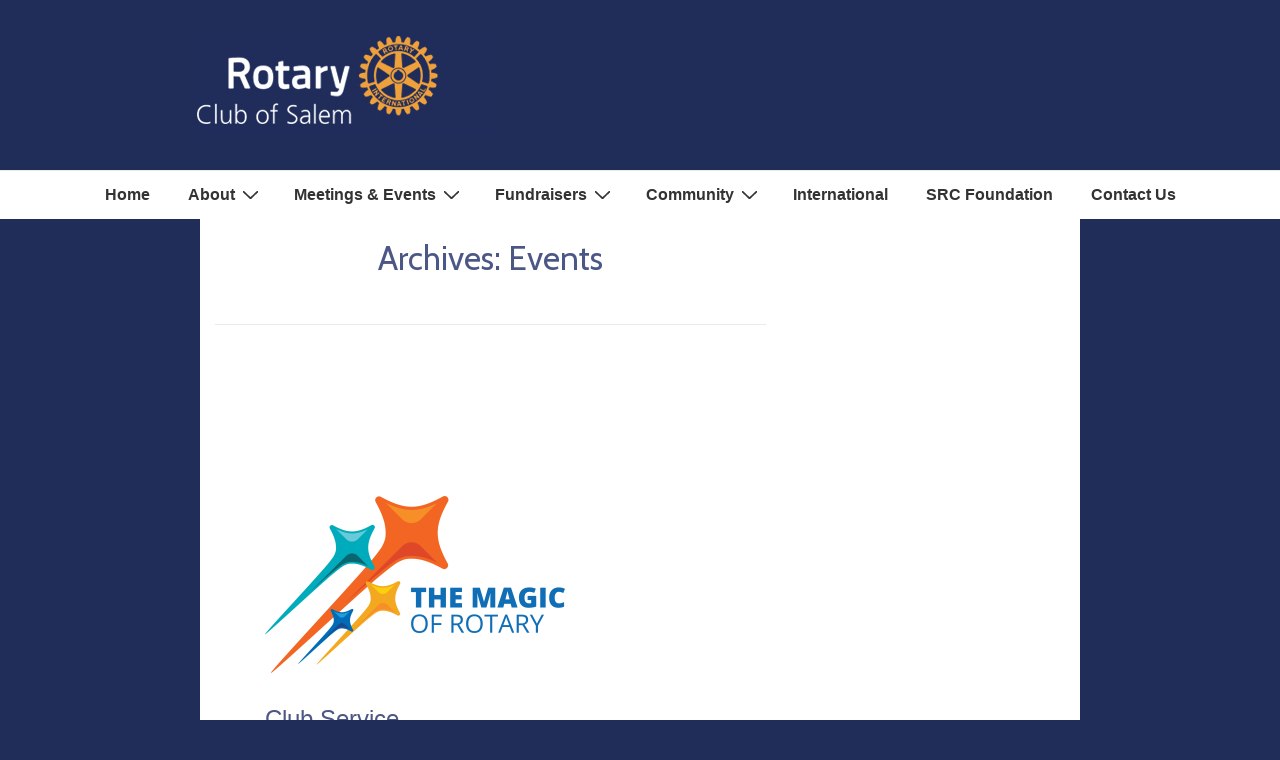

--- FILE ---
content_type: text/javascript
request_url: https://rotaryclubofsalem.org/wp-content/themes/salemrotary/js/vendor/jquery.evoslider-2.1.1.js
body_size: 18840
content:
/**
 * Evo Slider Pro v2.1.1 - jQuery Slideshow and Content Slider Plugin
 * http://evoslider.com
 * 
 * Copyright 2012, Fikri Rakala
 * 
 * Licensed under the CodeCanyon License
 * http://codecanyon.net/licenses/regular_extended
 * 
 * Date: 17 Nov 2012
 */ 
 
(function( $, window, document, undefined ) {

// constant
var VERSION = 2.11,

    // the Utils singleton
    Utils = (function() {
        return {
            array : function( obj ) {
                return Array.prototype.slice.call(obj, 0);
            },
            
            getExternalData: function ( dataType, dataUrl, success, fail, complete ) {
                $.ajax({
                    type: "GET",
                    dataType: dataType, 
                    url: dataUrl,
                    error: fail,
                    success: success,
                    complete: complete
                });
            }, 
        
            fileTypes: {
                images: {
                    reg: /\.(jpg|jpeg|gif|png|bmp|tiff)(.*)?$/i,
                    type: "image"
                },
                
                youtube: {
                    reg: /youtube\.com\/watch/i, 
                    split: "=", 
                    index: 1,
                    url: "http://www.youtube.com/embed/%id%?wmode=transparent", 
                    type: "video",
                    getThumb: function( id, success, fail ) {
                        $.getJSON('http://gdata.youtube.com/feeds/api/videos/' + id + '?v=2&alt=json-in-script&callback=?', function( data ){ 
                             try {
                                success( data.entry.media$group.media$thumbnail[0].url );
                             } catch(e) {
                                fail();
                             }
                        }).error( fail );
                    }, 
                    getImage: function ( id, success, fail ) {
                        $.getJSON('http://gdata.youtube.com/feeds/api/videos/' + id + '?v=2&alt=json-in-script&callback=?', function( data ){ 
                             try {
                                success( data.entry.media$group.media$thumbnail[2].url );
                             } catch(e) {
                                fail();
                             }
                        }).error( fail );
                    }
                },
                        
                vimeo: {
                    reg: /vimeo\.com/i,
                    split: "/",
                    index: 3,
                    url: "http://player.vimeo.com/video/%id%?", 
                    type: "video",
                    getThumb: function( id, success, fail ) {
                        $.getJSON('http://vimeo.com/api/v2/video/' + id + '.json?callback=?', function(data) {
                            try {
                                success( data[0].thumbnail_medium );
                            } catch(e) {
                                fail();
                            }
                        }).error( fail );
                    }, 
                    getImage: function ( id, success, fail ) {
                        $.getJSON('http://vimeo.com/api/v2/video/' + id + '.json?callback=?', function(data) {
                            try {
                                success( data[0].thumbnail_large );
                            } catch(e) {
                                fail();
                            }
                        }).error( fail );
                    }                    
                },
                
                dailymotion: {
                    reg: /dailymotion\.com\/video/i,
                    split: "/",
                    index: 4,
                    url: "http://www.dailymotion.com/embed/video/%id%?",
                    type: "video",
                    getThumb: function( id, success, fail ) { 
                        $.getJSON('https://api.dailymotion.com/video/'+id+'?fields=thumbnail_medium_url&callback=?', function(data) {
                            try {
                                success( data.thumbnail_medium_url );
                            } catch(e) {
                                fail();
                            }                            
                        }).error( fail );
                    }, 
                    getImage: function ( id, success, fail ) {
                        $.getJSON('https://api.dailymotion.com/video/'+id+'?fields=thumbnail_url&callback=?', function(data) {
                            try {
                                success( data.thumbnail_url );
                            } catch(e) {
                                fail();
                            }                            
                        }).error( fail );
                    }
                }
            }
        }
    })();
    
/**
 * EvoSlider Constructor
 *
 * @class EvoSlider
 * @constructor
 * @param {Object} element
 * @param {Options} options
 * @return instance
 */    
var EvoSlider = function ( element, options ) {
    var evo = this, 
        source,
        url;
        
    this._options = options ;
    this._frame = $( element );
    this._isExternal = false;
    
    if ( $.isEmptyObject( this._options.external ) ) {
        this.init();
    } else {
        this._isExternal = true;
        this._frame.append('<div class="contentLoader"></div>');       
        this._getExternalData();
    }
    
    return this;
};

/**
 * EvoSlider prototype
 */
EvoSlider.prototype = {
    
    /**
     * Validate options value
     *
     * @method _validateOptions
     * @return instance
     */
    _validateOptions: function() {
        var o = this._options, 
            i;
            
        if (( o.startIndex >= this._length ) || ( o.startIndex < 0 )) {
            o.startIndex = 0;
            this._current = 0;
        }
        
        if ( o.width <= 0 ) {
            o.width = 960;
        }
        
        if ( o.height <= 0 ) {
            o.height = 360;
        }
        
        if ( o.paddingRight < 0 ) {
            o.paddingRight = 0;
        }
        
        if ( o.speed <= 0 ) {
            o.speed = 500;
        }
                
        if ( o.interval <= o.speed ) {
            o.interval = 5000;
        }      
        
        if ( o.mode === "accordion" ) {
            o.directionNav = false;
            o.controlNav = false ;
            o.outerText = false ;
        }
        
        if ( o.lazyLoad ) {
            for ( i = 0; i < this._length; i += 1 ) {
                this._contentLoadArr[i] = false;
            }
        }
        
        if ( "ontouchstart" in window ) {
            this._hasTouch = true;
        }
        
        if ( o.responsive ) {
            this._fluidWidth = o.width / this._frame.parent().width();
            this._fluidHeight = o.height / o.width;
            o.width = this._fluidWidth * this._frame.parent().width();
        }
        
        return this;       
    },
    
    /**
     * Retrieve external data
     *
     * @method _getExternalData
     */
    _getExternalData: function(){
        var dataSource = this._options.external.data,
            evo = this,
            url, param;
            
        this._options.loadStart.call( evo );
                
        switch ( dataSource ) {
            case "xml":
                url = this._options.external.url;
                break;
            case "vimeo":
                switch ( evo._options.external.source ) {
                    case "group":
                        param = 'group/' + this._options.external.groupname + '/videos';
                        break;
                    case "channel":
                        param = 'channel/' + this._options.external.channelname + '/videos';
                        break;
                    case "album":
                        param = 'album/' + this._options.external.album_id + '/videos';
                        break;
                    default:
                        param = this._options.external.username + '/' + this._options.external.source;
                }
                
                url = 'http://vimeo.com/api/v2/' + param + '.json?callback=?';
                break;
            case "dailymotion":                
                switch ( evo._options.external.source ) {
                    case "group":
                        param = "group/" + this._options.external.group_id + "/videos";
                        break;
                    case "channel":
                        param = "channel/" + this._options.external.channel_id + "/videos";
                        break;
                    case "contest":
                        param = "contest/" + this._options.external.contest_id + "/videos";
                        break;
                    case "playlist":
                        param = "playlist/" + this._options.external.playlist_id + "/videos";
                        break;
                    default:
                        param = "user/" + this._options.external.user_id + "/" + evo._options.external.source;
                }
                
                url = "https://api.dailymotion.com/" + param + "?limit=" + this._options.numberSlides + "&fields=id,title,description,url,thumbnail_url,thumbnail_medium_url&callback=?";
                break;
            case "youtube":
                switch ( this._options.external.source ) {
                    case "user":
                        param = "users/" + this._options.external.username + "/uploads?alt=json";
                        break;
                    case "playlist":
                        param = "api/playlists/" + this._options.external.playlist_id + "?v=2&alt=json";
                        break;
                    default:
                        param = "api/videos?q=" + this._options.external.search_term + "&v=2&alt=json-in-script&callback=?";
                }
                
                url = "http://gdata.youtube.com/feeds/" + param + "&max-results=" + this._options.numberSlides;
                break;
            case "dribbble":
                param = (this._options.external.source === "shots") ? "" : "/likes"; 
                url = "http://api.dribbble.com/players/" + this._options.external.username + "/shots" + param + "?per_page=" + this._options.numberSlides + "&callback=?";
                break;
            case "flickr":
                var flickrMethod,
                    extras = "description,url_sq,url_t,url_s,url_q,url_m,url_n,url_z,url_c,url_l",
                    api_key = this._options.external.api_key,
                    id, tag_mode;
                                                
                switch ( this._options.external.source ) {
                    case "user":
                        id = "&user_id=" + this._options.external.user_id;
                        flickrMethod = "flickr.people.getPublicPhotos";
                    
                        if ( this._options.external.tags !== undefined ) {
                            tag_mode = this._options.external.tag_mode || "any";
                            flickrMethod = "flickr.photos.search&tags=" + this._options.external.tags + "&tag_mode=" + tag_mode;
                        }
                        break;
                    case "favorites":
                        id = "&user_id=" + this._options.external.user_id;
                        flickrMethod = "flickr.favorites.getPublicList";
                        break;
                    case "gallery":
                        id = "&gallery_id=" + this._options.external.gallery_id;
                        flickrMethod = "flickr.galleries.getPhotos";
                        break;
                    case "photoset":
                        id = "&photoset_id=" + this._options.external.photoset_id;
                        flickrMethod = "flickr.photosets.getPhotos";
                        break;
                    default:
                        id = "&group_id=" + this._options.external.group_id;
                        flickrMethod = "flickr.groups.pools.getPhotos";
                    
                        if ( this._options.external.tags !== undefined ) {
                            flickrMethod = "flickr.groups.pools.getPhotos&tags=" + this._options.external.tags;
                        }
                }
                
                url = "http://api.flickr.com/services/rest/?method=" + flickrMethod + "&extras=" + extras + "&api_key=" + api_key + id + "&format=json&jsoncallback=?&per_page=" + this._options.numberSlides;
                break;
            case "instagram":
                if ( this._options.external.source === "recent" ) {
                    evo._getInstagramUser();                    
                } else {
                    id = "self";
                }
                
                url = "https://api.instagram.com/v1/users/" + id + "/media/" + this._options.external.source + "/?access_token=" + this._options.external.access_token + "&count=" + this._options.numberSlides + "&callback=?";
                break;
            default:
                if ( this._options.external.source === "recent" ) {
                    param = "?kind=photo";
                    
                    if ( this._options.external.tags !== undefined ) {
                        param = param + "&tag=" + this._options.external.tags;
                    }
                } else {
                    param = "/albumid/" + this._options.external.album_id + "?";
                    
                    if ( this._options.external.tags !== undefined ) {
                        param = param + "tag=" + this._options.external.tags;
                    }
                }               
                
                url = "https://picasaweb.google.com/data/feed/api/user/" + this._options.external.user_id + param + "&v=2&alt=json-in-script&callback=?&imgmax=1024u&max-results=" + this._options.numberSlides;                    
        }
        
        // parse data
        if ( dataSource === "xml" ) {
            Utils.getExternalData( "XML", url, function( data ){
                // success
                evo._parseXml( data );
            }, function(){
                // error
            }, function( jqXHR, textStatus ){
                // complete
                if ( textStatus == "success" ) {
                    evo.init();
                } else if ( textStatus == "error" ) {
                    evo._frame.append( "<p>Error loading content!</p>" );
                }
            } ); 
        } else { 
            Utils.getExternalData( "jsonp", url, function( data ){
                //success
                evo._parseJsonData( data, dataSource );
            }, function(){
                //error
            }, function( jqXHR, textStatus ){
                //complete
                if ( textStatus == "success" ) {
                    evo.init();
                } else if ( textStatus == "error" ) {
                    evo._frame.append( "<p>Error loading content!</p>" );
                }
            } ); 
        }
    },
    
    /**
     * Retrieves Instagram's user recent photos
     *
     * @method _getInstagramUser
     */
    _getInstagramUser: function() {
        var evo = this,
            username = this._options.external.username,
            apiUrl = "https://api.instagram.com/v1/users/",
            url = apiUrl + "search?q=" + username + "&access_token=" + this._options.external.access_token + "&callback=?";
        
        Utils.getExternalData( "jsonp", url, function( data ){
            //success
            $.each(data.data, function(i, item){
                if ( item.username === username ) {
                    
                    url = apiUrl + item.id + "/media/recent/?access_token=" + evo._options.external.access_token + "&count=" + evo._options.numberSlides + "&callback=?";
                                    
                    Utils.getExternalData( "jsonp", url, function( data ){
                        //success
                        evo._parseJsonData( data, "instagram" );
                    }, function(){
                        //error
                    }, function( jqXHR, textStatus ){
                        //complete
                        if ( textStatus == "success" ) {
                            evo.init();
                        } else if ( textStatus == "error" ) {
                            evo._frame.append( "<p>Error loading content!</p>" );
                        }
                    });
                }
            });
        }, function(){
            //error
        }, function( jqXHR, textStatus ){
            //complete                
        });     
    },
    
    /**
     * Parsing XML data and creating html
     * 
     * @method _parseXml
     * @param {Object} xml 
     */
    _parseXml: function(xml) {
        var evo = this,
            dl, title, desc, dataSrc, thumb, url, dataText, scale, caption, readMore;
        
        $("<dl></dl>").appendTo( evo._frame );
        
        dl = evo._frame.find("dl");        
        
        $(xml).find("slide").each( function(i){
            title = $( this ).find("title").text();
            desc = $( this ).find("description").text();
            dataSrc = $( this ).find("image").text();
            thumb = $( this ).find("thumb").text();
            url = $( this ).find("url").text() || "#";
            dataText = $( this ).find("text_mode").text() || evo._options.textMode;
            scale = $( this ).find("image_scale").text() || evo._options.imageScale; 
            
            evo._appendHtml(dl, title, dataSrc, thumb, scale, dataText, url, desc);
            
            //exit
            if ( i === ( evo._options.numberSlides - 1 ) ) {
                return false;
            }
        } );        
    },
    
    /**
     * Parsing JSON data and creating HTML
     *
     * @method _parseJsonData
     * @param {Object} data
     * @param {String} source
     */
    _parseJsonData: function( data, source ) {
        var evo = this,
            dl, title, desc, dataSrc, thumb, url, dataText, scale, caption, 
            photoset_owner, readMore;
        
        $("<dl></dl>").appendTo( evo._frame );
        
        dl = evo._frame.find("dl");
            
        switch ( source ) {
            case "dailymotion":
                data = data["list"];
                break;
            case "vimeo":
                data = data;
                break;
            case "youtube":
                data = data.feed.entry;
                break;
            case "dribbble":
                data = data["shots"];
                break;
            case "flickr":
                if ( this._options.external.photoset_id === undefined ) { 
                    data = data.photos.photo;
                } else {
                    photoset_owner = data.photoset.owner;
                    data = data.photoset.photo;                
                }
                break;
            case "instagram":
                data = data.data;
                break;
            default:
                 data = data.feed.entry;      
        }
    
        $.each(data, function(i, item){
            switch ( source ) {
                case "dailymotion":
                    title = item.title;
                    desc = item.description;
                    dataSrc = item.url;
                    thumb = item.thumbnail_medium_url;
                    url = dataSrc;
                    break;
                case "vimeo":
                    title = item.title;
                    desc = item.description;
                    dataSrc = item.url;
                    thumb = item.thumbnail_medium;
                    url = dataSrc;
                    break;
                case "youtube":
                    title = item.title.$t;
                    desc = item.media$group.media$description.$t;
                    dataSrc = item.link[0].href;
                    thumb = item.media$group.media$thumbnail[0].url;
                    url = dataSrc;
                    break;
                case "dribbble":
                    title = item.title;
                    desc = "";
                    dataSrc = item.image_url;
                    thumb = item.image_teaser_url;
                    url = item.url;          
                    break;
                case "flickr":
                    title = item.title;
                    desc = item.description._content;
                    dataSrc = item.url_l;
                
                    if ( item.url_l == undefined ) {
                        dataSrc = item.url_c;
                        if ( item.url_c == undefined ) {
                            dataSrc = item.url_z;
                            if ( item.url_z == undefined ) {
                                dataSrc = item.url_n;
                                if ( item.url_n == undefined ) {
                                    dataSrc = item.url_m;
                                }
                            }
                        }
                    }
                
                    thumb = item.url_t;
                    url = "http://www.flickr.com/photos/" + (item.owner || photoset_owner) + "/" + item.id;
                    break;
                case "instagram":
                    if ( item.caption == null ) {
                        title = "";
                    } else {
                        title = item.caption.text;
                    }
                    
                    desc = "";
                    dataSrc = item.images.standard_resolution.url;
                    thumb = item.images.thumbnail.url;
                    url = item.link;
                    break;
                default:
                    title = item.title.$t;
                    title = title.substr(0, title.lastIndexOf('.'));
                    desc = item.media$group.media$description.$t;
                    dataSrc = item.media$group.media$content[0].url;
                    thumb = item.media$group.media$thumbnail[1].url;
                    url = item.link[1].href;  
            }      
            
            
            
            if ( title === "" && desc === "" ) {
                dataText = "none";
            } else {
                dataText = evo._options.textMode;
            }
            
            scale = evo._options.imageScale;
            
            evo._appendHtml(dl, title, dataSrc, thumb, scale, dataText, url, desc);
            
            //exit
            if ( i === ( evo._options.numberSlides - 1 ) ) {
                return false;
            }
        });
    },
    
    /**
     * Appends HTML tags
     *
     * @method _appendHtml
     * @param {DOM} dl
     * @param {String} title
     * @param {String} dataSrc
     * @param {String} thumb
     * @param {String} scale
     * @param {String} dataText
     * @param {String} url
     * @param {String} desc
     */
    _appendHtml: function(dl, title, dataSrc, thumb, scale, dataText, url, desc) {
        var evo = this,
            caption;
                        
        if ( evo._options.external.title_length !== undefined ) {
            if ( title.length > evo._options.external.title_length ) {
                title = title.substr(0, evo._options.external.title_length) + "...";
            }   
        }
            
        if ( evo._options.external.desc_length !== undefined ) {
            if ( desc.length > evo._options.external.desc_length ) {
                desc = desc.substr(0, evo._options.external.desc_length) + "...";
            }
        }
            
        caption = title;
            
        if ( url !== "#" ) {
            caption = evo._options.addLinkToTitle ? ('<a href="' + url + '" target="' + evo._options.linkTarget + '">' + title + '</a>') : title ;
                
            if ( evo._options.showReadMore ) {
                readMore = '<a class="readMore" href="' + url + '" target="' + evo._options.linkTarget + '">' + evo._options.readMoreText + '</a>';
            } else {
                readMore = "";
            }
        }                
        
        $('<dt>' + title + '</dt>').appendTo( dl );      
        $('<dd data-src="' + dataSrc + '" data-thumb="' + thumb + '" data-scale="' + scale + '" data-text="' + dataText + '"' + (url == "#" ? "" : "data-url=" + url + '"') + '> <div class="evoText"> <h3>' + caption + '</h3> <p> ' + desc + ' </p> ' + readMore + '</div> </dd>').appendTo( dl );   
    },
    
    /*
     * Rescaling image
     *
     * @method _rescaleImage
     * @param {Image} img
     * @param {DOM} container
     * @param {Number} index
     */
    _rescaleImage: function( img, container, index ) {
        var w, h, marginLeft, marginRight,
            widthRatio, heightRatio, cw, ch,
            scaleMode, dataScale, z;
        
        w = img.width;
        h = img.height;
        cw = container.width();
        ch = container.height();
                
        widthRatio = cw / w;
        heightRatio = ch / h;
        
        dataScale = this._slides.eq( index ).data("scale");
                
        if ( dataScale !== undefined ) {
            scaleMode = dataScale;
        } else {
            scaleMode = this._options.imageScale;
        }        
        
        if ( scaleMode === "fullSize" ) {
            w = w;
            h = h;           
        } else if ( scaleMode === "fitImage" ) {            
            if ( widthRatio < heightRatio ) {
                if ( widthRatio < 1 ) {
                    w = w * widthRatio;
                    h = h * widthRatio;
                }
            } else if ( widthRatio > heightRatio ) {
                if ( heightRatio < 1 ) {
                    w = w * heightRatio;
                    h = h * heightRatio;
                }
            }             
        } else if ( scaleMode === "fitWidth" ) { 
            if ( widthRatio < 1 ) {
                w = w * widthRatio;
                h = h * widthRatio;
            }                        
        } else if ( scaleMode === "fitHeight" ) {             
            if ( heightRatio < 1 ) {
                w = w * heightRatio;
                h = h * heightRatio;
            } 
        } else {
            return this;
        }
        
        marginLeft = ( cw - w ) / 2;
        marginTop = ( ch - h ) / 2;
        
        if ( this._options.responsive ) {
            w = ((w / cw) * 100);
            h = ((h / ch) * 100); 
            marginLeft = (100 - w) / 2;
        } 
                
        z = this._options.responsive ? "%" : "px";
        
        $( img ).css({"marginLeft": marginLeft + z, "marginTop": marginTop + "px", "width": w + z, "height": h + z});
        
        return this;        
    },
    
    /**
     * Returns the width of an element
     *
     * @method _getWidth
     * @param {Number} width
     * @param {DOM} element
     * @param {Boolean} includeMargin
     */
    _getWidth: function( width, element, includeMargin ) {
        return width - ( element.outerWidth( includeMargin ) - element.width() );
    },
    
    /**
     * Returns the width of an element
     *
     * @method _getWidth
     * @param {Number} width
     * @param {DOM} element
     * @param {Boolean} includeMargin
     */
    _getHeight: function( height, element, includeMargin ) {
        return height - ( element.outerHeight( includeMargin ) - element.height() );
    },   
    
    /**
     * Creates frame
     *
     * @method _createFrame
     * @return instance
     */
    _resizeFrame: function( width, height ) {
        var evo = this;       
        
        this._frameInnerWidth = evo._getWidth( width, this._frame, false);
        this._frameInnerHeight = evo._getHeight( height, this._frame, false );
        
        this._frame.css({"width": evo._frameInnerWidth + "px", "height": evo._frameInnerHeight + "px", "overflow": "visible"}); 
        return this;                    
    },
    
    /**
     * Resize dl element
     *
     * @methods _resizeDl
     * @return instance
     */
    _resizeDl: function() {
        var evo = this;        
                        
        this._dlWidth = evo._getWidth( evo._frameInnerWidth, evo._slideContainer, true );
        this._dlHeight = evo._getHeight( evo._frameInnerHeight, evo._slideContainer, true );
        
        this._slideContainer.css({"width": this._dlWidth + "px", "height": this._dlHeight + "px"});
            
        return this;
    },
    
    /**
     * Rotates html element using CSS Transform and IE's Filter
     *
     * @method _rotateElement
     * @param {Object} element HTML element
     * @param {Number} length The length of elements
     * @param {Number} height Height of an html element
     * @param {String} degree Degree of rotation (ie. 10deg)
     * @param {String} origin The origin of transform
     * @param {Number} ierotation Filter rotation value
     * @return instance
     */
    _rotateElement: function( element, length, height, degree, origin, ierotation ) {
        element.css({"-moz-transform": "rotate(" + degree + ") translate(" + height + "px, 0px)", "-moz-transform-origin": origin, 
            "-webkit-transform": "rotate(" + degree + ") translate(" + height + "px, 0px)", "-webkit-transform-origin": origin, 
            "-o-transform": "rotate(" + degree + ") translate(" + height + "px, 0px)", "-o-transform-origin": origin,
            "transform": "rotate(" + degree + ") translate(" + height + "px, 0px)", "transform-origin": origin, 
            "filter": "progid:DXImageTransform.Microsoft.BasicImage(rotation=" + ierotation + ")",
            "-ms-filter": "progid:DXImageTransform.Microsoft.BasicImage(rotation=" + ierotation + ")"});                    
                
        return this;    
    },
    
    /**
     * Retrieves the title bar position
     *
     * @method _getTitlePos
     * @param {Number} index Slide index
     * @param {Number} current Current index
     * @return {Number} Left position of slide
     */
    _getTitlePos: function( index, current ) {
        var titlePos = ( index * this._titleHeight );              
        return index <= current ? titlePos : ( titlePos + this._slideWidth + this._slideSpace + ( this._titleActiveHeight - this._titleHeight ) ); 
    },
    
    /**
     * Retrieves the slide position
     *
     * @method _getSlidePos
     * @param {Number} index Slide Index
     * @param {Number} current Current index
     * @return {Number} Slide left position
     */
    _getSlidePos: function( index, current ) {
        var pos = 0;
        
        if ( this._options.mode === "accordion" ) {
            var slidePos = this._getTitlePos( index, current ) + this._titleHeight;
                        
            if ( index !== current ) {
                pos = index > 0 ? slidePos : this._titleHeight;
            } else {                
                pos = slidePos + ( this._titleActiveHeight - this._titleHeight );
            }
        } else if ( this._options.mode === "scroller" ) {
            pos = ( index * this._slideWidth ) - ( current * this._slideWidth );
        }         
        
        return pos;
    }, 
    
    /*
     * Creates slider
     *
     * @method _createSlider
     * @return instance
     */
    _createSlider: function() {
        var evo = this,
            i, isOpera;
            
        isOpera = $.browser.opera ? true : false;
                    
        this._slideSpace = this._options.slideSpace;        
        this._slideHeight = this._dlHeight ;
                
        if ( this._options.mode === "accordion" ) {    
            this._titleHeight = this._titles.height();
            
            if ( isOpera && evo._options.toggleIcon ) {
                this._createToggleIcon();
            }
            
            this._setAccordionActiveState( this._current );            
            
            if ( evo._options.hideCurrentTitle ) {
                this._titles.eq( evo._current ).hide();
                this._titleActiveHeight = 0;
            } 
            else {
                this._titleActiveHeight = this._titles.eq( evo._current ).height();
            }          
                        
            // fix ie       
            if ( $.browser.msie ) {
                if ( $.browser.version != 7 ) {
                    this._titles.append('<div class="ieFix" style="width:' + evo._titleHeight + 'px; height:' + evo._slideHeight + 'px;"><div class="box"></div></div>');                
                }
            }
            
            if ( !isOpera && evo._options.toggleIcon ) {
                this._createToggleIcon();
            }                                   
            
            // attach title click event
            for ( i = 0; i < evo._length; i += 1 ){   
                this._titles.eq( i ).bind("click.es", {evo: evo, index: i}, evo._titleClickHandler);               
            } 
            
            evo._resizeTitle();              
        } else {
            this._titles.hide();
            this._slideSpace = 0;
            this._slideWidth = this._dlWidth ;
            
            if ( this._options.outerText ) {
                this._createOuterText();
            }
            
            if ( this._options.directionNav ) {
                this._createDirectionNav() ;
            }
            
            if ( this._options.controlNav ) {
                this._createControlNav();
            }
        }    
                
        this._resizeSlider();                
        return this;           
    },
    
    /**
     * Resize title bar
     *
     * @method _resizeTitle
     * @return instance
     */
    _resizeTitle: function() {
        var evo = this,
            i, left,
            padLeft = 0, padRight = 0;
        
        this._titleWidth = this._dlHeight ;
        this._slideWidth = this._dlWidth - ( evo._length * this._titleHeight ) - this._slideSpace - ( this._titleActiveHeight - this._titleHeight );
            
        // title padding           
        padLeft = parseInt( this._titles.css("paddingLeft"), 10 );
        padRight = parseInt( this._titles.css("paddingRight"), 10 ); 
                   
        if ( $.browser.msie ) {
            this._titles.find(".ieFix").css({"height": evo._slideHeight + "px"});                
        }
            
        // rotate title bars
        if ( !this._options.titleClockWiseRotation ) {
            this._rotateElement( evo._titles, evo._length, -evo._titleWidth, "-90deg", "left top", 3 );
        }
        else {
            this._rotateElement( evo._titles, evo._length, -evo._titleHeight, "90deg", "left bottom", 1 );
                
            if ( this._titleHeight !== this._titleActiveHeight ) {
                this._rotateElement( evo._titles.eq( evo._current ), evo._length, -( evo._titleActiveHeight ), "90deg", "left bottom", 1 );
            }
        }                    
                       
        // build title bars
        for ( i = 0; i < this._length; i += 1 ){   
            this._titles.eq( i )
                .css({"left": evo._getTitlePos(i, evo._current) + "px", "width": (evo._titleWidth - (padLeft + padRight)) + "px", 
                    "paddingLeft": padLeft + "px", "paddingRight": padRight + "px"});               
        }
        
        return this;   
    },
    
    /**
     * Resize slider
     *
     * @method _resizeSlider
     * @return instance
     */
    _resizeSlider: function() {
        var evo = this,
            left, i;
        
        for ( i = 0; i < this._length; i += 1 ) {   
            this._slides.eq( i ).css({"top": evo._dlPadTop + "px", "left": ( this._options.mode === "slider" ? 0  : ( this._getSlidePos( i, this._current ) ) ) + "px", "width": evo._slideWidth + "px", "height": evo._slideHeight + "px"});
        }
        
        return this;
    },    
    
    /**
     * Sets the title bar active state
     *
     * @method _setAccordionActiveState
     * @param {Number} index
     * @return instance
     */
    _setAccordionActiveState: function( index ) {
        this._titles.removeClass("active").eq( index ).addClass("active");
        return this;      
    },
    
    /**
     * Runs animation
     *
     * @method _animateSlider
     * @param {Number} index The slide index
     * @param {Function} callback Callback function
     * @return instance
     */
    _animateSlider: function( index, callback ) {
        var evo = this,
            i, x, l, l2, before, current;
        
        if ( !$.isFunction(callback) ) {
            callback = false ;
        }      
        
        if ( this._options.mode === "accordion" || this._options.mode === "scroller" ) {
            if ( this._options.mode === "accordion" ) {
                if ( this._options.hideCurrentTitle ) {
                    this._titles.show().eq( index ).hide();  
                } 
            
                if ( this._options.titleClockWiseRotation ) {
                    if ( this._titleHeight !== this._titleActiveHeight ) {
                        this._rotateElement( evo._titles, evo._length, -evo._titleHeight, "90deg", "left bottom", 1 );
                        this._rotateElement( evo._titles.eq( evo._current ), evo._length, -( evo._titleActiveHeight ), "90deg", "left bottom", 1 );
                    }
                }
            
                x = this._titleActiveHeight - this._titleHeight;
                
                before = this._slides.eq( evo._beforeCurrent );
                current = this._slides.eq( evo._current );
                    
                l = parseInt( before.css("left"), 10 ) - x;
                before.css("left", l + "px");
            
                l2 = parseInt( current.css("left"), 10 ) + x;
                current.css("left", l2 + "px");      
            } 
        
            for ( i = 0; i < this._length; i += 1 ){
                if ( this._options.mode === "accordion" ) {
                     this._titles.eq( i ).animate({"left": evo._getTitlePos( i, index ) + "px"}, evo._options.speed, evo._options.easing ); 
                }
                                
                if ( i !== index ) {   
                    this._slides.eq( i ).animate({"left": evo._getSlidePos( i, index ) + "px"}, evo._options.speed, evo._options.easing);                    
                } else {
                    this._slides.eq( i ).animate({"left": evo._getSlidePos( i, index ) + "px"}, evo._options.speed, evo._options.easing, function(){
                        if ( callback ) {
                            callback();
                        }                                             
                    });
                }  
            }       
        } else if ( this._options.mode === "slider" ) {    
            this._slides
                .fadeOut( evo._options.speed )
                .eq( index ).fadeIn( evo._options.speed, evo._options.easing, function(){
                    if ( callback ) {
                        callback();
                    }
                } );           
        } 
        
        return this;        
    },
    
    /**
     * Creates toggle icons (accordion)
     *
     * @method _createToggleIcon
     * @return instance
     */ 
    _createToggleIcon: function() {
        var i, h, origin, deg, ieRotation, ie7, evo = this;
        
        ie7 = ( $.browser.msie && $.browser.version == 7 ) ? true : false;
            
        for ( i = 0; i < this._length; i += 1 ){ 
            if ( !$.browser.msie || ie7 ) {
                this._titles.eq( i ).append('<div class="toggle_icon">' + evo._createIndex( i ) + '</div>');
            } else {
                this._titles.eq( i ).find(".ieFix").append('<div class="toggle_icon ie">' + evo._createIndex( i ) + '</div>');
            }                        
        }
        
        this._toggleIcons = this._titles.find(".toggle_icon");   
        
        h = this._toggleIcons.eq( 0 ).width();
        deg = "90deg";
        origin = "right top";
        ieRotation = 1;
            
        if ( this._options.titleClockWiseRotation ) {
            origin = "left top";
            h = -h ;
            deg = "-90deg";
            ieRotation = 3;
        }            
            
        if ( !$.browser.msie || ie7 ) {
            this._rotateElement( this._toggleIcons, this._length, h, deg, origin, ieRotation );
        }
              
        return this;
    }, 
    
    /**
     * Creates directional navigation (prev/next arrow)
     *
     * @method _createDirectionNav
     * @return instance
     */
    _createDirectionNav: function() {
        var evo = this;
                
        this._arrowPrev = $('<div class="arrow_prev">' + ( this._options.showDirectionText ? this._options.prevText : "" ) + '</div>')
            .bind("click.es", {evo: evo}, evo._prevHandler).appendTo( this._frame );
            
        this._arrowNext = $('<div class="arrow_next">' + ( this._options.showDirectionText ? this._options.nextText : "" ) + '</div>')
            .bind("click.es", {evo: evo}, evo._nextHandler).appendTo( this._frame );
        
        if ( this._options.directionNavAutoHide ) {
            this._arrowNext.hide();
            this._arrowPrev.hide();
        }
        
        if ( !this._options.loop ) {
            this._setDirectionNavState();
        }
        return this;
    },
    
    /**
     * Sets direction navigation state
     *
     * @method _setDirectionNavState
     * @return instance
     */
    _setDirectionNavState: function() {
        if ( this._current === 0 ) {
            this._arrowPrev.addClass("first");
            this._arrowNext.removeClass("last");
        } else if ( this._current === ( this._length - 1 ) ) {
            this._arrowNext.addClass("last");
            this._arrowPrev.removeClass("first");
        } else {
            this._arrowPrev.removeClass("first");
            this._arrowNext.removeClass("last");
        }
                
        return this;
    },
    
    /**
     * next event handler
     *
     * @method _nextHandler
     * @param {Event Object} e
     */
    _nextHandler: function( e ) {
        e.data.evo._stopSlideshow().next();
    },
    
    /**
     * prev event handler
     *
     * @method _prevHandler
     * @param {Event Object} e
     */
    _prevHandler: function( e ) {
        e.data.evo._stopSlideshow().prev();
    },
    
    /**
     * Creates index for the title bar and bullets control
     *
     * @method _createIndex
     * @param {Number} i
     * @return Number or String
     */
    _createIndex: function( i ) {
        var index = "";
            
        if ( this._options.mode === "accordion" || this._options.controlNavMode === "bullets" ) { 
            if ( this._options.showIndex ) {
                if ( this._options.customIndex.length !== this._length ) {
                   index = i + 1;
                } else {
                    index =  this._options.customIndex[i];
                }
            }
        }
        
        return index;
    },
    
    /**
     * Creates control navigation (bullets, thumbnails, rotator)
     *
     * @method _createControlNav
     * @return instance
     */    
    _createControlNav: function() {
        var evo = this,
            i, ul, w, h, controlNavWidth, index, 
            showThumbs = true,
            floatPos = "none",
            margin = evo._options.controlSpace;
        
        // create inside control    
        this._frame.append('<div class="controlNav"><div class="control_wrapper"><ul></ul></div></div>');
        
        this._controlNav = this._frame.children(".controlNav");
        this._controlWrapper = this._controlNav.find(".control_wrapper");
        this._controlUl = this._controlNav.find("ul");
        
        for ( i = 0; i < this._length; i += 1 ) {                    
            $('<li class="' + this._options.controlNavMode + '">' + this._createIndex( i ) + "</li>")
                .bind("click.es", {evo: evo, index: i}, evo._titleClickHandler)
                .appendTo( this._controlUl );
        }       
        
        this._controlItems = this._controlUl.find("li");
        this._controlItems.eq( this._length - 1 ).addClass("last");
        
        this._setControlActiveState( this._current );
        
        w = this._controlItems.outerWidth( true );
        h = this._controlItems.outerHeight( true );
        
        if ( !this._options.controlNavVertical ) {
            w = 0;
            for ( i = 0; i < this._length; i += 1 ) {
                w += this._controlItems.eq( i ).outerWidth( true );
            }
        } else {
            h = 0;
            for ( i = 0; i < this._length; i += 1 ) {
                h += this._controlItems.eq( i ).outerHeight( true );
            }
        }      
        
        this._controlUl.css({"width": w + "px", "height": h + "px"});     
               
        // build outside control
        if ( this._options.controlNavPosition === "outside" ) {
            this._controlNav
                .css({"position": "relative", "left": "0", "top": "0", "width": "auto", "height": "auto"})
                .wrapAll('<div class="outer_control"></div>');
            
            this._controlOuter = this._frame.find(".outer_control");
            
            if ( !this._options.controlNavVertical ) {
                this._controlOuter.css({"marginTop": margin + "px", "float": "left"});
            } else {    
                floatPos = this._options.controlNavVerticalAlign === "left" ? "right" : "left";
                
                if ( floatPos === "left" ) {
                    this._controlOuter.css({"marginLeft": margin + "px", "float": floatPos, "width": w + "px"});
                } else {
                    this._controlOuter.css({"marginRight": margin + "px", "float": floatPos, "width": w + "px"});
                }                
                                
                if ( !this._options.outerText ) {
                    this._slideContainer.css("float", floatPos);
                } else {
                    this._slideWrapper.css("float", floatPos);
                } 
            }
            
            this._resizeOuterControl();
        } else {
            evo._controlWrapWidth = evo._controlWrapper.width();
            evo._controlWrapHeight = evo._controlWrapper.height();
        }           
        
        if ( this._options.controlNavMode === "thumbnails" ) {
            this._controlItems.append('<div class="overlay" />');
        }          
        
        if ( this._options.controlNavMode === "rotator" ) {
            if ( !this._options.showRotatorThumbs ) {    
                showThumbs = false;
            }
            
            if ( this._options.showRotatorTitles ) {
                this._createRotatorTitle();
            }     
        }        
        
        if ( this._options.controlNavMode !== "bullets" && showThumbs ) {
            this._loadThumbsImage( 0, evo._length );
        }
        
        if ( this._options.controlNavPosition === "inside" && this._options.controlNavAutoHide ) {
            this._controlNav.hide();
        }     
        
        this._controlMaxLeft = w - evo._controlWrapWidth;
        this._controlMaxTop = h - evo._controlWrapHeight;
        
        // mousemove        
        //this._controlWrapper.bind("mousemove.es", function(event){
        //    if ( evo._options.controlNavVertical && evo._controlMaxTop > 0) {
        //        evo._controlScrollMove( evo._controlWrapHeight, event.pageY, evo._controlWrapper.offset().top, h, false );
        //    } else {
        //        if ( evo._controlMaxLeft > 0 ) {
        //            evo._controlScrollMove( evo._controlWrapWidth, event.pageX, evo._controlWrapper.offset().left, w, true );
         //       }
         //   } 
        //});     
                                             
        // swipe        
        if ( this._hasTouch ) {            
            if ( !this._options.controlNavVertical && this._controlMaxLeft > 0 ) {                    
                this._controlUl
                    .bind("touchstart", {elem: evo}, evo._touchStart)
                    .bind("touchmove", {elem: evo}, evo._controlTouchMove)
                    .bind("touchend", {elem: evo}, evo._controlTouchEnd);
            } else {
                if ( this._controlMaxTop > 0 ) {
                    this._controlUl
                        .bind("touchstart", {elem: evo}, evo._touchVStart)
                        .bind("touchmove", {elem: evo}, evo._controlTouchVMove)
                        .bind("touchend", {elem: evo}, evo._controlTouchEnd);
                }
            }
        }
        
        return this;                    
    },
        
    /**
     * Resize outer control
     * 
     * @method _resizeOuterControl
     * @return instance
     */
    _resizeOuterControl: function() {
        var evo = this, 
            coWidth, coHeight, cnWidth, cnHeight;
        
        if ( !this._options.controlNavVertical ) {
            coWidth = this._getWidth( this._frameInnerWidth, this._controlOuter, true );
            this._controlOuter.width( coWidth );
            
            cnWidth = this._getWidth( coWidth, evo._controlNav, true );
            this._controlNav.width( cnWidth );
                        
            this._controlWrapWidth = cnWidth;
            this._controlWrapper.width( this._controlWrapWidth );
            
            this._frame.css({"height": ( evo._frameInnerHeight + evo._controlOuter.outerHeight( true ) ) + "px"});
        } else {
            coHeight = this._getHeight( this._frameInnerHeight, this._controlOuter, true );
            this._controlOuter.height( coHeight );
            
            cnHeight = this._getHeight( coHeight, this._controlNav, true );
            this._controlNav.height( cnHeight );
                       
            this._controlWrapHeight = cnHeight;
            this._controlWrapper.height( this._controlWrapHeight );
             
            this._frame.css({"width": ( evo._frameInnerWidth + evo._controlOuter.outerWidth( true ) ) + "px"});                        
        }
        
        return this;          
    },
    
    /**
     * Title bar's click event handler
     *
     * @method _titleClickHandler
     * @param {Event Object} e
     */
    _titleClickHandler: function( e ) {            
        e.data.evo._stopSlideshow().show( e.data.index );
    },
    
    /**
     * Stops slideshow on user interaction
     *
     * @method _stopSlideshow
     * @return instance
     */
    _stopSlideshow: function() {             
        if ( this._isPlaying && this._options.pauseOnClick ) {
            this.pause();
        }
        
        return this;
    },
	
	/**
	 * Control touch move event handler
	 *
	 * @method _controlTouchMove
	 * @param {Object} e
	 */
	_controlTouchMove: function( e ) {
	    if ( e.originalEvent.touches.length > 1 ) {
	        return false ;
	    }
	    
	    var evo = e.data.elem;
	    e.preventDefault();	    	        
	    evo._slideCoordX.end = e.originalEvent.touches[0].pageX;
	    	    	        
	    if ( evo._slideCoordX.end < evo._slideCoordX.start ) {
	        // swipe left
	        evo._controlSwipeLeft( evo._slideCoordX.end, evo._slideCoordX.start, evo._controlLeft, evo._controlMaxLeft, true );
	    } else {
	        // swipe right
	        evo._controlSwipeRight( evo._slideCoordX.end, evo._slideCoordX.start, evo._controlLeft, evo._controlMaxLeft, true );
	    } 	    	    
	},
	
	/**
	 * Vertical control touch move event handler
	 *
	 * @method _controlTouchVMove
	 * @param {Object} e
	 */
	_controlTouchVMove: function( e ) {
	    if ( e.originalEvent.touches.length > 1 ) {
	        return false ;
	    }
	    
	    var evo = e.data.elem;
	    e.preventDefault();        
	    evo._slideCoordY.end = e.originalEvent.touches[0].pageY;	    
	    
	    if ( evo._slideCoordY.end < evo._slideCoordY.start ) {
	        // swipe top	        
	        evo._controlSwipeLeft( evo._slideCoordY.end, evo._slideCoordY.start, evo._controlTop, evo._controlMaxTop, false );
	    } else {
	        // swipe bottom
	        evo._controlSwipeRight( evo._slideCoordY.end, evo._slideCoordY.start, evo._controlTop, evo._controlMaxTop, false );
	    }       
	},
	
	/**
	 * Control nav swipe left and top
	 *
	 * @method _controlSwipeLeft
	 * @param {Number} end
	 * @param {Number} start
	 * @param {Number} controlPos
	 * @param {Number} controlMaxPos
	 * @param {Boolean} isHorizontal
	 */
	_controlSwipeLeft: function( end, start, controlPos, controlMaxPos, isHorizontal ) {	    
	    if ( controlPos < controlMaxPos ) {	        	        
	        controlPos += ( start - end );
	            
	        if (controlPos > controlMaxPos) {
	            controlPos = controlMaxPos;
	        }
	            
	        if ( isHorizontal ) {
	            this._controlUl.css("left", -controlPos);
	        } else {
	            this._controlUl.css("top", -controlPos);
	        }	            
	    }	    
	},
	
	/**
	 * Control nav swipe right and bottom
	 *
	 * @method _controlSwipeLeft
	 * @param {Number} end
	 * @param {Number} start
	 * @param {Number} controlPos
	 * @param {Number} controlMaxPos
	 * @param {Boolean} isHorizontal
	 */
	_controlSwipeRight: function( end, start, controlPos, controlMaxPos, isHorizontal ) {
	    controlPos -= ( end - start );
	    
	    if ( controlPos < 0 ) {
	        controlPos = 0;
	    }
	            
	    if ( isHorizontal ) {
	        this._controlUl.css("left", -controlPos);
	    } else {
	        this._controlUl.css("top", -controlPos);
	    }
	},
	
	/**
     * Control touch end event handler
     * 
     * @method _controlTouchEnd
     * @param {Object} e
     */
	_controlTouchEnd: function( e ) {
	    var evo = e.data.elem;
	    evo._slideCoordX.start = evo._slideCoordX.end = 0;
	    evo._slideCoordY.start = evo._slideCoordY.end = 0;
	}, 
    
    /**
     * Creates rotator titles
     *
     * @method _createRotatorTitle
     * @return instance
     */
    _createRotatorTitle: function() {
        var i;
        
        for ( i = 0; i < this._length; i += 1 ) {
            this._controlItems.eq( i ).append( $("<p>" + this._titles.eq( i ).html() + "</p>") );
        }
        
        return this;
    },
    
    /**
     * Sets control navigation active state
     *
     * @method _setControlActiveState
     * @param {Number} index
     * @return instance
     */
    _setControlActiveState: function( index ) {        
        this._controlItems
            .removeClass("active")
            .eq( index ).addClass("active");
        
        return this;
    },
    
    /**
     * Scrolls control on hover
     *
     * @method _controlScrollMove
     * @param {Number} wrapperWidth
     * @param {Number} coord
     * @param {Number} wrapperOffset
     * @param {Number} ulWidth
     * @param {Boolean} isHorizontal
     * @return instance
     */    
    _controlScrollMove: function( wrapperWidth, coord, wrapperOffset, ulWidth, isHorizontal ) {
        var pos = ( coord - wrapperOffset ) * (( ulWidth - wrapperWidth ) / wrapperWidth );
        pos = Math.abs( pos );        
               
        if ( isHorizontal ) {
            this._controlUl.stop( true, false ).animate({"left": - pos + "px"}, "linear");
        } else {
            this._controlUl.stop( true, false ).animate({"top": - pos + "px"}, "linear");
        }
        
        return this;
    },		
    
    /**
     * Playing slideshow
     *
     * @method _play
     * @param {Number} interval Autoplay interval
     * @return instance
     */
    _play: function( interval ) {
        var evo = this;
        
        if ( !this._isPlaying ) {               
            this._isPlaying = true ;
            this.trigger("onplay");
        }
        
        this._isPaused = false ;        
                    
        autoplay = setInterval(function(){                
            evo.next();
            
            if ( !evo._options.loop && evo._current === evo._length - 1 ){
                evo._pause();
                return ;
            }            
        }, interval);
        
        if ( this._options.showPlayButton ) {
            this._setPlayButtonState();
        }
        return this;
    },
    
    /**
     * Pause slideshow for a moment (ie. when animation running)
     * 
     * @method _pause
     * @param {Boolean} isHover 
     * @return instance
     */
    _pause: function( isHover ) {
        clearInterval( autoplay );
        
        if ( !isHover ) {
            this._isPlaying = false ;
            this._isPaused = false ;
            this.trigger("onpause");
        }
        
        if ( this._options.showPlayButton ) {
            this._setPlayButtonState();
        }
        return this;
    },    
    
    /**
     * Creates play/pause button
     *
     * @method _createPlayButton
     * @return instance
     */
    _createPlayButton: function() {
        var evo = this,
            container;
        
        if ( this._options.mode === "accordion" ) {
            container = this._slides;
        } else {
            container = this._frame;
        }
        
        $('<div class="control_autoplay"></div>')
            .appendTo( container )
            .append($('<div class="play_button"></div>').bind("click.es", function(){ 
                evo.play( evo._options.interval );
            }))
            .append($('<div class="pause_button"></div>').bind("click.es", function(){ 
                if ( evo._isPlaying ) {
                    evo.pause();
                }
            }));
        
        this._controlAutoplay = container.find(".control_autoplay");        
        this._playButton = this._controlAutoplay.find(".play_button");
        this._pauseButton = this._controlAutoplay.find(".pause_button");
                
        if ( this._options.mode === "accordion" ) {
            this._controlAutoplay
                .hide()
                .eq( evo._current ).show();
        }
        
        if ( this._options.playButtonAutoHide ) {
            this._controlAutoplay.hide();
        }
        
        if ( this._options.showPlayButton ) {
            this._setPlayButtonState();
        }
        
        return this;                   
    },
    
    /**
     * Sets play button state
     *
     * @method _setPlayButtonState
     * @return instance
     */
    _setPlayButtonState: function() {
        if ( this._isPlaying ) {
            this._pauseButton.show();
            this._playButton.hide();
        } else {
            this._pauseButton.hide();
            this._playButton.show();
        }        
        
        return this;
    },
    
    /**
     * Creates inner text
     *
     * @method _createInnerText
     * @return instance
     */    
    _createInnerText: function() {
        var i, dataText, slide, evoText,
            evo = this;
      
        for ( i = 0; i < this._length; i += 1 ) {
            slide = this._slides.eq( i );
            dataText = slide.data("text");
            
            if ( !dataText ) {
                slide.data("text", evo._options.textMode);
                dataText = slide.data("text");
            }
            
            evoText = slide.find(".evoText").addClass( dataText );
        }        
                
        this._resizeInnerText()._showOverlayText( this._current );
        return this;
    },
    
    /**
     * Resize inner text
     *
     * @method _resizeInnerText
     * @return instance
     */
    _resizeInnerText: function() {
        var evo = this,
            dataText, slide, evoText;
        
        for ( i = 0; i < this._length; i += 1 ) {
            slide = this._slides.eq( i );
            dataText = slide.data("text");
            evoText = slide.find(".evoText");
                                     
            if ( dataText === "partialleft" || dataText === "partialright" ) {
                evoText.css({"height": evo._getHeight( evo._slideHeight, evoText, true ) + "px"});
            }       
        }
        
        return this;             
    },
    
    /**
     * Shows overlay text
     *
     * @method _showOverlayText
     * @param {Number} index
     * @return instance
     */
    _showOverlayText: function( index ) {
        var slide;
        
        if ( !this._options.outerText ) {
            if ( !this._options.autoHideText || this._isHover) {
                this._slides.find(".overlay").fadeOut();
                slide = this._slides.eq( index );
                
                if ( slide.data("text") === "overlay") {
                    slide.find(".evoText").fadeIn();
                }
            }
        }
        
        return this;
    },
    
    /**
     * Create outer text
     *
     * @method _createOuterText
     * @return instance
     */
    _createOuterText: function() {
        var floatPos,
            marginLeft, marginRight;
        
        this._slides.find(".evoText").hide();
        
        floatPos = this._options.outerTextPosition === "left" ? "right" : "left";
        
        this._slideContainer
            .css("float", floatPos)
            .wrap( $('<div class="slideWrapper"></div>') );
        
        this._slideWrapper = this._frame.find(".slideWrapper");  
        this._outerText = $('<div class="outerText"></div>').appendTo( this._slideWrapper );        
        
        marginLeft = this._options.outerTextPosition === "left" ? ( this._outerText.css("marginLeft") ) : this._options.outerTextSpace;
        marginRight = this._options.outerTextPosition === "left" ? this._options.outerTextSpace : ( this._outerText.css("marginRight") );
                      
        this._outerText.css({"float": floatPos, "marginLeft": marginLeft + "px", "marginRight": marginRight + "px"});
        
        this._resizeOuterText()._insertOuterTextContent();
        
        return this;
    },
    
    /**
     * Resize outer text
     *
     * @method _resizeOuterText
     * @return instance
     */
    _resizeOuterText: function() {
        var evo = this;
        
        this._slideWrapper.css({"width": evo._frameInnerWidth + "px", "height": evo._frameInnerHeight + "px"});                        
        this._outerText.css({"height": evo._getHeight( this._slideWrapper.height(), evo._outerText, true ) + "px"});
        
        this._dlWidth -= this._outerText.outerWidth( true );
        this._slideContainer.width( this._dlWidth );
                          
        this._slideWidth = this._dlWidth;
        
        return this;  
    },
    
    /**
     * Insert outer text content
     *
     * @method _insertOuterTextContent
     * @return instance
     */
    _insertOuterTextContent: function() {
        var i, ul, liContent;
        
        ul = $("<ul></ul>").appendTo( this._outerText );
            
        for ( i = 0; i < this._length; i += 1 ) {
            liContent = this._slides.eq( i ).find(".evoText").html();                        
            ul.append('<li>' + ( liContent === null ? "" : liContent ) + '</li>');
        }
        
        this._outerTextItems = ul.children("li");        
        this._showOuterTextItems( this._current ); 
        
        return this;              
    },
    
    /**
     * Shows outer text item
     *
     * @method _showOuterTextItems
     * @param {Number} index
     * @return instance
     */
    _showOuterTextItems: function( index ) {
        if ( this._options.outerText ) {
            this._outerTextItems
                .fadeOut()
                .eq( index ).fadeIn();    
        }
        
        return this;    
    },
    
    /**
     * Gets file type (image or video)
     *
     * @method _getFileType
     * @param {String} src
     * @return {String} Returns file type
     */    
    _getFileType: function( src ) {
        var pattern, ret;
        
        $.each( Utils.fileTypes, function( i, e ) {
            pattern = e.reg;
            
            if ( pattern.test( src ) ) {
                ret = e.type;                
            }
        });
        
        return ret;
    },
    
    /**
     * Gets file id (image or video)
     *
     * @method _getFileId
     * @param {String} src
     * @return {String} Returns file id
     */    
    _getFileId: function( src ) {
        var id, 
            evo = this,
            match;
        
        for ( var v in Utils.fileTypes ) {
            match = Utils.fileTypes[v].reg;
            
            if ( match.test(src) ) {
                if ( v === "dailymotion" ) {
                    id = src.split( Utils.fileTypes[v].split )[Utils.fileTypes[v].index].split("?")[0].split("&")[0].split("_")[0];
                } else {
                    id = src.split( Utils.fileTypes[v].split )[Utils.fileTypes[v].index].split("?")[0].split("&")[0];
                }               
            }            
        }
        
        return id;        
    },
    
    /**
     * Gets file url
     *
     * @method _getFileUrl
     * @param {String} src
     * @return {String} Returns file url for embed object
     */
    _getFileUrl: function( src ) {
        var ret, id, 
            evo = this,
            match, setting;
            
        id = evo._getFileId( src );
        
        for ( var v in Utils.fileTypes ) {
            match = Utils.fileTypes[v].reg;
            
            if ( match.test(src) ) {
                ret = Utils.fileTypes[v].url.replace("%id%", id);
                
                if ( Utils.fileTypes[v].type === "video" ) {
                    if ( v === "youtube" ) {
                        setting = evo._options.youtube;
                    } else if ( v === "vimeo") {
                        setting = evo._options.vimeo;
                    } else if ( v === "dailymotion" ) {
                        setting = evo._options.dailymotion;
                    }
                
                    for ( var prop in setting ) {
                        ret = ret + "&amp;" + prop + "=" + setting[prop];
                    }                    
                }
            }            
        }
        
        return ret;
    },
    
    /**
     * Gets type of content (html or image)
     *
     * @method _getContentType
     * @param {Number} index
     * @return {String} Returns the type of content 
     */
    _getContentType: function( index ) {
        var ret,
            dataSource = this._slides.eq( index ).data("src");
        
        if ( !dataSource ) {
            ret = "html";
        } else {
            ret = this._getFileType( dataSource );
        }
        
        return ret;        
    },
    
    /**
     * Creates content layout
     *
     * @method _createContent
     * @return instance
     */
    _createContent: function() {
        var i, file, slide, dataText;
        
        for ( i = 0; i < this._length; i += 1 ) {
            slide = this._slides.eq( i );
            dataText = slide.data("text");
            
            file = this._getContentType( i );   
                        
            if ( file === "image" || file === "video" ) {
                if ( dataText === "partialleft" ) {
                    $('<div class="evoImage"></div>').appendTo( this._slides.eq( i ) );
                } else {
                    $('<div class="evoImage"></div>').prependTo( this._slides.eq( i ) );
                }               
            }                           
        }
        
        this._resizeContent(); 
        
        return this;
    },
    
    /**
     * Resize media content
     *
     * @method _resizeContent
     * @return instance
     */
    _resizeContent: function() {
        var slide, i, file, h, w, dataText, evoObject,
            floatPos = "none";        
              
        for ( i = 0; i < this._length; i += 1 ) {
            slide = this._slides.eq( i );
            file = this._getContentType( i );
            dataText = slide.data("text");       
                        
            if ( file === "image" ) {
                evoObject = slide.find(".evoImage");
            } else if ( file === "video" ) {
                evoObject = slide.find(".evoImage");
            } else {
                evoObject = slide.find(".evoEmbed");
                floatPos = dataText === "partialleft" ? "right" : "left";
                evoObject.css({"float": floatPos});
                slide.find(".evoText").css({"float": floatPos});          
            }           
            
            if ( this._options.outerText ) {
                w = this._getWidth( this._slideWidth, evoObject, true );
            } else {
                if ( dataText === "partialleft" || dataText === "partialright" ) {
                    w = this._slideWidth - this._getWidth( slide.find(".evoText").outerWidth( true ), evoObject, true );                    
                } else {
                    w = this._getWidth( this._slideWidth, evoObject, true );
                }
            }
                                
            h = this._getHeight( this._slideHeight, evoObject, true );  
            evoObject.css({"width": w + "px", "height": h + "px"});                      
        }
        
        return this;
    },
    
    /**
     * Loading image
     *
     * @method _loadImage
     * @param {String} src
     * @param {Object} container
     * @param {String} floatPos
     * @param {Boolean} isMainImage
     * @param {Number} index
     * @param {Function} success
     * @param {Function} fail
     * @return instance
     */
    _loadImage: function( src, container, floatPos, isMainImage, index, success, fail ) {
        var img,
            evo = this;
            
        img = new Image();
        img.src = src;       
        
        $( img )
            .bind("load", function () {               
                $(this)
                    .css({"display": "none", "float": floatPos})
                    .prependTo(container)
                    .fadeIn("slow", function() {
                        if ( $.isFunction( success ) ) {
                            success();
                        }
                    });  
                    
                if ( isMainImage ) {
                    evo._rescaleImage( img, container, index )
                }
                
            })
            .bind("error", function () {
                if ( $.isFunction( fail ) ) {
                    fail();
                }                
            });
            
        if ( $.browser.msie ) {
            $( img ).attr({"src": src});
        }
        
        return this;        
    },
    
    /**
     * Removes content loader
     *
     * @method _removeContentLoader
     */
    _removeContentLoader: function() {
        var evo = this;
        
        evo._frame.find(".contentLoader").fadeOut( function(){
            $(this).remove();
            evo._options.loadFinish.call( evo );
                            
            if ( evo._options.autoplay ) {
                evo._play( evo._options.interval );
            }   
        } );                        
                
        return this;     
    },
    
    /**
     * Loading video
     *
     * @method _loadVideo
     * @param {String} src
     * @param {Object} container
     * @return instance
     */
    _loadVideo: function( src, container) {
        $('<div class="evoVideo"><iframe width="' + container.width() + 'px" height="' + container.height() + 'px" src="' + src + '" frameborder=0></iframe></div>')
            .hide()
            .fadeIn()
            .appendTo( container );
                
        return this;
    },
    
    /**
     * Loading thumbnails image
     *
     * @method _loadThumbsImage
     * @param {Number} index
     * @param {Number} max
     * @return instance
     */
    _loadThumbsImage: function( index, max) {
        var evo = this, match, id, jsonUrl,
            cont, floatPos, fileUrl, fileType, dataThumb;       
        
        if ( index < max ) {    
            floatPos = this._options.controlNavMode === "rotator" ? this._options.rotatorThumbsAlign : "none";        
            fileUrl = this._slides.eq( index ).data("src");
            fileType = evo._getFileType( fileUrl );
            dataThumb = this._slides.eq( index ).data("thumb"); 
            cont = this._controlItems.eq( index );           
            
            if ( fileType === "video" && !dataThumb ) {
                id = evo._getFileId( fileUrl );
        
                for ( var v in Utils.fileTypes ) {
                    match = Utils.fileTypes[v].reg;
            
                    if ( match.test( fileUrl ) ) {
                        Utils.fileTypes[v].getThumb( id, function( thumbUrl ){
                            evo._loadImage( thumbUrl, cont, floatPos, false, index, function() {
                                evo._loadThumbsImage( index + 1, max );
                            }, function() {
                                evo._loadThumbsImage( index + 1, max );
                            }); 
                        }, function(){
                            evo._loadThumbsImage( index + 1, max );
                        });                             
                    }            
                }                                                   
            } else if ( dataThumb == "" ) {
                evo._loadThumbsImage( index + 1, max );
            } else {
                this._loadImage( dataThumb, cont, floatPos, false, index, function() {
                    evo._loadThumbsImage( index + 1, max );
                }, function(){
                    evo._loadThumbsImage( index + 1, max );
                });                           
            }
        }
        
        return this;        
    },
    
    /**
     * Loading contents (image and video)
     *
     * @method _loadContents
     * @param {Number} index
     * @param {Number} max
     * @return instance
     */
    _loadContents: function ( index, max ) {
        var slide, src, cont, fileType, dataLoad, callback, dataUrl, fail, 
            evo = this, match, id;
            
        if ( index >= this._length ) {
            return this;
        }       
         
        if ( index < max ) {
            slide = this._slides.eq( index );        
            src = slide.data("src");
            fileType = this._getFileType( src );
            dataLoad = this._contentLoadArr[index];
            dataUrl = slide.data("url");
            
            callback = function() {                                
                evo._contentLoadArr[index] = true;
                                
                if (fileType === "image" && dataUrl !== undefined) {
                    if ( evo._options.addLinkToImage ) {
                        slide.find(".evoImage").find("img").wrap('<a href="' + dataUrl + '" target="' + evo._options.linkTarget + '"></a>');
                    }
                }                  
                
                // remove preloader
                if ( evo._isExternal && ( index === evo._length - 1 ) ) {
                    evo._removeContentLoader();               
                }
                
                if ( !evo._isExternal && index === 0 ) {
                    // play
                    if ( evo._options.autoplay ) {
                        evo._play( evo._options.interval );
                    }  
                }
                
                evo._loadContents( index + 1, max );                      
            }
            
            fail = function() {
                // remove preloader
                if ( evo._isExternal && ( index === evo._length - 1 ) ) {
                    evo._removeContentLoader();               
                }
                
                if ( !evo._isExternal && index === 0 ) {
                    // play
                    if ( evo._options.autoplay ) {
                        evo._play( evo._options.interval );
                    } 
                }
                
                evo._loadContents( index + 1, max );  
            }
                
            if ( !dataLoad ) {
                if ( fileType === "image" ) {
                    cont = slide.find(".evoImage");  
                                      
                    this._loadImage( src, cont, "none", true, index, function() {
                        callback();
                    }, function() {
                        fail();                     
                    });                            
                } else if ( fileType === "video" ) {
                    id = evo._getFileId( src );
                    cont = slide.find(".evoImage");
                     
                    for ( var v in Utils.fileTypes ) {
                        match = Utils.fileTypes[v].reg;
            
                        if ( match.test( src ) ) {
                            Utils.fileTypes[v].getImage( id, function( imageUrl ){
                                evo._loadImage( imageUrl, cont, "none", true, index, function() {
                                    callback();
                                    $('<div class="videoOverlay">')
                                        .bind("click", function(){
                                            evo.pause();
                                            
                                            if ( slide.data("text") == "overlay" ) {
                                                slide.find(".evoText").fadeOut();
                                            }
                                            
                                            evo._loadVideo( evo._getFileUrl( src ), cont );
                                        })
                                        .hide()
                                        .fadeIn()
                                        .appendTo( cont );
                                }, function(){                        
                                    fail();                                   
                                });  
                            }, function(){                        
                                fail();
                            });                             
                        }            
                    }            
                } else { // html
                        setTimeout( callback, 3000 );
                }
            } else {                        
                this._loadContents( index + 1, max );      
            }  
        }      
        
        return this;
    },
    
    /**
     * Loads slider based on the permalink
     *
     * @method _loadPermalink
     * @return instance
     */
    _loadPermalink: function() {
        var hash, id,
            pattern = /\#es_[0-9]/;
            
        if ( this._options.permalink ) {
            hash = window.location.hash;
            
            if ( hash ) {
                if ( pattern.test( hash ) ) {
                    id = hash.slice( hash.indexOf("_") + 1 );
                    this.show( parseInt(id, 10) );
                }
            }        
        }
        
        return this;
    },
    
    /**
     * Adds hashtag into url
     *
     * @method _addPermalink
     * @return instance
     */
    _addPermalink: function() {
        if ( this._options.permalink ) {
            window.location.hash = "#es_" + this._current;
        }
        return this;
    },   
    
    /**
     * Brings the scope into any callback
     *
     * @method proxy
     * @param {Function} fn The callback to bring the scope into
     * @param {Object} scope Optional scope to bring
     * @return {Function} Return the callback with the slider scope
     */
    _proxy : function( fn, scope ) {        
        if ( !$.isFunction( fn ) ) {
            return function() {};
        }
        
        scope = scope || this;
        
        return function() {
            return fn.apply( scope, Utils.array( arguments ) );
        };
    },
    
    /**
     * Initialize events
     *
     * @method _initEvents
     * @return instance
     */
    _initEvents: function() {
        var evo = this,
            i;
            
        //mousewheel
        if ( this._options.mouse ) {        
            this._slides
                .bind("mousewheel.es", {elem: evo}, evo._mouseScrollSlide)
                .bind("DOMMouseScroll.es", {elem: evo}, evo._mouseScrollSlide);
        }
        
        // keyboard navigation        
        if ( this._options.keyboard ) {
            $( document ).bind("keydown.es", function( e ) {
                if ( e.keyCode === 39 ) {                    
                    evo._stopSlideshow().next();
                    return false ;
                } else if ( e.keyCode === 37 ) { 
                    evo._stopSlideshow().prev();
                    return false ;
                }
            });
        }
                        
        // external link
        this._extBtnNext.bind("click.es", {evo: evo}, evo._nextHandler);       
        this._extBtnPrev.bind("click.es", {evo: evo}, evo._prevHandler);
        
        this._extLink.bind("click.es", function(e){
            evo._stopSlideshow().show( parseInt( $(this).attr("rel"), 10 ) );
        });        
        
                
        // frame mouseenter
        this._frame.bind("mouseenter.es", function(){
            evo._isHover = true;
            
            if ( evo._options.directionNav && evo._options.directionNavAutoHide ) {
                evo._arrowNext.stop( true, true ).fadeIn();
                evo._arrowPrev.stop( true, true ).fadeIn();
            }
            
            if ( evo._options.controlNav && evo._options.controlNavAutoHide ) {
                if ( evo._options.controlNavPosition === "inside" ) {
                    evo._controlNav.stop( true, true ).fadeIn();
                }
            }
            
            if ( evo._isPlaying && evo._options.pauseOnHover ) {
                evo._isPaused = true;
                evo._pause( true );
            }
            
            if ( evo._options.showPlayButton && evo._options.playButtonAutoHide ) {
                if ( evo._options.mode === "accordion" ) {
                    evo._controlAutoplay.eq( evo._current ).stop( true, true ).fadeIn();
                } else {
                    evo._controlAutoplay.stop( true, true ).fadeIn();
                }
            }            
            
            if ( evo._options.autoHideText && !evo._options.outerText ) {
                evo._slides.eq( evo._current ).find(".overlay").stop( true, true ).fadeIn();
            }
        });      
        
        // frame mouseleave
        this._frame.bind("mouseleave.es", function(){
            if ( evo._options.directionNav && evo._options.directionNavAutoHide ) {
                evo._arrowNext.stop( true, true ).fadeOut();
                evo._arrowPrev.stop( true, true ).fadeOut();
            }
            
            if ( evo._options.controlNav && evo._options.controlNavAutoHide ) {
                if ( evo._options.controlNavPosition === "inside" ) {
                    evo._controlNav.stop( true, true ).fadeOut();
                }
            }
            
            if ( evo._isPlaying && evo._options.pauseOnHover ) {
                if ( evo._isPaused ) {
                    evo._play( evo._options.interval );
                }
            }
            
            if ( evo._options.showPlayButton && evo._options.playButtonAutoHide ) {
                evo._controlAutoplay.hide();
            }
            
            evo._isHover = false;
            
            if ( evo._options.autoHideText && !evo._options.outerText ) {
                evo._slides.find(".overlay").stop( true, true ).fadeOut();
            }
        });
        
        // slide swipe
        if ( this._hasTouch && this._options.swipe ) {
            this._slideCoordX = { start: 0, end: 0 };
            this._slideCoordY = { start: 0, end: 0 };
            
			this._slides
			    .bind("touchstart", {elem: evo}, evo._touchStart)
			    .bind("touchmove", {elem: evo}, evo._touchMove)
			    .bind("touchend", {elem: evo}, evo._touchEnd);
		}
		
		$(window).bind("hashchange", function(){
		    evo._loadPermalink();
		});
		
		if ( this._options.responsive ) {
		    $( window ).bind("resize", function(){
		        evo.resize( evo._fluidWidth * evo._frame.parent().width(), evo._options.height );
		    });
		}  
		
		return this;      
    },
    
    /**
     * Mousewheel scroll event handler
     *
     * @method _mouseScrollSlide
     * @param {Object} e
     * @return {Boolean} false
     */
    _mouseScrollSlide: function( e ) {
        var evo = e.data.elem,
            delta = ( typeof e.originalEvent.wheelDelta === "undefined" ) ?  -e.originalEvent.detail : e.originalEvent.wheelDelta;
		       
        delta > 0 ? evo.prev() : evo.next();
        evo._stopSlideshow();
		return false;
    },
    
    /**
     * Touchstart event handler
     * 
     * @method _touchStart
     * @param {Object} e
     */
    _touchStart: function( e ) {
		e.data.elem._slideCoordX.start = e.originalEvent.touches[0].pageX;
		e.data.elem._slideCoordY.start = e.originalEvent.touches[0].pageY; 
	},
	
	/**
     * Touchmove event handler
     * 
     * @method _touchMove
     * @param {Object} e
     */
	_touchMove: function( e ) {
	    if ( e.originalEvent.touches.length > 1 ) {
	        return false ;
	    }
	    
		e.preventDefault();
				
		e.data.elem._slideCoordX.end = e.originalEvent.touches[0].pageX;
		e.data.elem._slideCoordY.end = e.originalEvent.touches[0].pageY;	
	},
	
	/**
     * Touchstart event handler for vertical swipe
     * 
     * @method _touchVStart
     * @param {Object} e
     */
	_touchVStart: function( e ) {
		e.data.elem._slideCoordX.start = e.originalEvent.touches[0].pageX;
		e.data.elem._slideCoordY.start = e.originalEvent.touches[0].pageY; 
	},
	
	/**
     * Touchmove event handler for vertical swipe
     * 
     * @method _touchVMove
     * @param {Object} e
     */
	_touchVMove: function( e ) {
	    if ( e.originalEvent.touches.length > 1 ) {
	        return false ;
	    }
	    
		e.preventDefault();
		
		e.data.elem._slideCoordX.end = e.originalEvent.touches[0].pageX;
		e.data.elem._slideCoordY.end = e.originalEvent.touches[0].pageY;		
	},
	
	/**
     * Touchend event handler
     * 
     * @method _touchEnd
     * @param {Object} e
     */
	_touchEnd: function( e ) {
		var evo = e.data.elem,
		    isHorizontal = false, delta, 
		    axis_threshold = 30; // user will not define a perfect line
		    
	    delta = Math.abs( e.data.elem._slideCoordY.end - e.data.elem._slideCoordY.start );
	    
	    isHorizontal = delta > axis_threshold ? false : true;
	    		    
		evo._isTouch = true;
		
		if ( evo._slideCoordX.end > 0 && isHorizontal ) {
			if ( Math.abs( evo._slideCoordX.start - evo._slideCoordX.end ) > evo.SWIPE_MIN ) {        
				if ( evo._slideCoordX.end < evo._slideCoordX.start ) {
					evo.next();
				} else {
					evo.prev();
				}
			}
			
			evo._stopSlideshow();
		}
		
		evo._slideCoordX.start = evo._slideCoordY.end = 0;
		evo._isTouch = false;
	}, 
    
    /**
     * Build EvoSlider
     *
     * @method init
     */
    init: function() {
        this._slideContainer = this._frame.children("dl");
        this._titles = this._slideContainer.children("dt");
        this._slides = this._slideContainer.children("dd");
    
        this._current = this._options.startIndex;
        this._beforeCurrent;
        this._length = this._titles.length;
        this._isAnimationRunning = false; 
    
        this._frameInnerWidth = 0;
        this._frameInnerHeight = 0;
    
        this._dlWidth = 0;
        this._dlHeight = 0;
    
        this._titleWidth = 0;
        this._titleHeight = 0;
        this._titleActiveHeight = 0;
    
        this._slideWidth = 0;
        this._slideHeight = 0;
        this._slideSpace = 0;
    
        this._slideWrapper;
    
        this._toggleIcons;
    
        this._arrowNext;
        this._arrowPrev;
    
        this._controlNav;
        this._controlWrapper;
        this._controlWrapWidth;
        this._controlWrapHeight;
        this._controlUl;
        this._controlItems;
        this._controlOuter;
        this._controlLeft = 0;
        this._controlMaxLeft;
        this._controlTop = 0;
        this._controlMaxTop;
    
        this._thumbsPreview;
        this._thumbsPreviewItems;
        this._thumbsPreviewItemsContainer;
    
        this._isPlaying = false ;
        this._isPaused = false;
        this._controlAutoplay;
        this._playButton;
        this._pauseButton;
    
        this._evoText;
        this._outerText;
        this._outerTextItems;
        this._isHover = false; 
    
        this.SWIPE_MIN = 50;
        this._slideCoordX = {start: 0, end: 0};
        this._slideCoordY = {start: 0, end: 0};
    
        this._contentLoadArr = [];
    
        this._hasTouch = false;
        this._isTouch = false;
    
        this._extBtnNext = $("." + this._options.classBtnNext);
        this._extBtnPrev = $("." + this._options.classBtnPrev);
        this._extLink = $("." + this._options.classExtLink);
    
        this._fluidWidth = 0;
        this._fluidHeight = 0;
    
            
        this._validateOptions()
            ._resizeFrame( this._options.width, this._options.height )
            ._resizeDl()
            ._createSlider();
        
        if ( !this._options.outerText ) {
            this._createInnerText();
        }
        
        this._createContent()
            ._initEvents();
                        
        this._loadContents( this._current, this._length )
                
        if ( this._options.showPlayButton ) {
            this._createPlayButton();
        }       
        
        if ( this._options.mode === "slider" ) {
            this._slides
                .hide()
                .eq( this._current ).show();
        }       
                        
        $(window).trigger("hashchange");                         
    },
    
    /**
     * Shows the current slide (public API)
     * 
     * @method show
     * @param {Number} index
     * @return instance
     */
    show: function( index ) {
        var evo = this;
        
        if ( index === this._current ) {
            return ;
        }
        
        if ( this._isAnimationRunning ) { 
            return ;
        }
       
        this._beforeCurrent = this._current;
        
        this._options.before.call( evo );                      
                
        this._current = index ;
        this._isAnimationRunning = true ;
        
        this.trigger({
            type: "onstart", 
            index: evo._current
        });
        
        if ( this._getContentType( this._beforeCurrent ) === "video" ) {
            this._slides.eq( evo._beforeCurrent ).find(".evoVideo").fadeIn( function(){
                $(this).remove();
            } );
        } 
        
        if ( this._options.mode === "accordion" ) {
            this._setAccordionActiveState( index );
            
            if ( this._options.showPlayButton ) {
                this._controlAutoplay.hide();
            }
        }         
        
        this._showOverlayText( index )
            ._showOuterTextItems( index )
            ._addPermalink();    
                
        this._animateSlider( index, function(){
            evo._isAnimationRunning = false ;
            
            if ( evo._options.showPlayButton && evo._options.mode === "accordion" ) {
                if ( !evo._options.playButtonAutoHide || evo._isHover) {
                    evo._controlAutoplay.eq( index ).fadeIn();
                }
            }
            
            evo.trigger({
                type: "onfinish",
                index: evo._current
            });
            
            evo._options.after.call( evo );
        });
        
        if ( this._options.directionNav && !this._options.loop ) {
            this._setDirectionNavState();
        }
        
        if ( this._options.controlNav ) {
            this._setControlActiveState( index );
        }
              
        return this;
    },
    
    /**
     * Resize Evo Slider (Public API)
     *
     * @method resize
     * @param {Number} width
     * @param {Number} height
     * @return instance
     */
    resize: function( width, height ) {        
        // resize frame
        this._resizeFrame( width, height );
        this._resizeDl();
        
        // resize slider                     
        this._slideHeight = this._dlHeight ;
                
        if (this._options.mode === "accordion") {            
            this._resizeTitle();              
        } else {
            this._slideWidth = this._dlWidth ;
            
            if ( this._options.outerText ) {   
                this._resizeOuterText();
            }            
                        
            if ( this._options.controlNav ) {
                if ( this._options.controlNavPosition === "outside" ) {                   
                    this._resizeOuterControl();
                }           
            }
        }               
            
        this._resizeSlider();
        
        if ( !this._options.outerText ) {
            this._resizeInnerText(); 
        }
        
        this._resizeContent();
        
        return this;     
    },   
    
    /**
     * Gets the currently active index (public API)
     *
     * @method getIndex
     * @return Number 
     */
    getIndex: function() {
        return this._current;
    }, 
    
    /**
     * Gets length of slides
     *
     * @method getLength
     * @return Number
     */
    getLength: function() {
        return this._length;
    },
    
    /**
     * Gets the next index (public API)
     *
     * @method getNext
     * @return Number
     */
    getNext: function() {
        var base = this._current;             
        return base === ( this._length - 1 ) ? 0 : ( base + 1 ); 
    },
    
    /**
     * Gets the previous index (public API)
     * 
     * @method getPrev
     * @return Number
     */
    getPrev: function() {
        var base = this._current;
        return base === 0 ? ( this._length - 1 ) : ( base - 1 );
    },
    
    /**
     * Shows the next slide (public API)
     *
     * @method next
     * @return instance
     */
    next: function() {
        if ( !this._options.loop || this._isTouch ) {
            if ( this._current === this._length - 1 ) {
                return this;
            }
        }
        
        this.show( this.getNext() );
            
        return this;
    },
    
    /**
     * Shows the previous slide (public API)
     *
     * @method prev
     * @return instance
     */
    prev: function() {
        if ( !this._options.loop || this._isTouch ) {
            if ( this._current === 0 ) {
                return this;
            }
        } 
        
        this.show( this.getPrev() );
            
        return this;
    },
    
    /**
     * Sets options value (public API)
     * 
     * @method setOptions 
     * @param {String} key The option name
     * @param {String} value The option value
     * @returns Instance
     *
     * @example setOptions("autoplay", true )
     * @example setOptions({autoplay: true, interval: 5000})
     */
    setOptions: function( key, value ) {
        if ( typeof key === "object" ) {
            $.extend( this._options, key );
        } 
        else {
            this._options[key] = value;
        }
        
        return this;
    },
    
    /**
     * Retrieves option value (public API)
     * If no key specified it will return all options in an object.
     *
     * @method getOptions
     * @param {String} key The option name
     * @return option or options
     */
    getOptions: function( key ) {
        return typeof key === "undefined" ? this._options : this._options[key];
    },
    
    /**
     * Starts the slideshow and set the interval length in milliseconds,
     * if no interval is given, default (5000 = 5 seconds) is used.
     *
     * @method play
     * @param {Number} interval
     * @return instance
     */
    play: function( interval ) {
        if ( !this._isPlaying ) {        
            interval = typeof interval !== "number" ? this._options.interval : ( interval || this._options.interval ); 
            this._play( interval + this._options.speed );
        }
        return this;
    },
    
    /**
     * Stops the slideshow
     *
     * @method pause
     * @return instance
     */
    pause: function() {
        if ( this._isPlaying ) {
            this._pause( false );
        }
        return this;
    },
    
    /**
     * Stops the slideshow if currently playing, otherwise it start the slideshow
     *
     * @method playToggle
     * @param {Number} interval
     * @return instance
     */
    playToggle: function( interval ) {
        if ( !this._isPlaying ) {
            this.play( interval );
        }
        else {
            this.pause();
        }
        
        return this;
    },
    
    /**
     * Bind any event to EvoSlider
     *
     * @method bind
     * @param {string} type The Event type to listen for
     * @param {Function} fn The function to execute when the event is triggered
     * @example this.bind('play', function() { alert("hello world"); });
     * @return instance
     */
    bind: function( type, fn ) {
        this._frame.bind( type + ".es", this._proxy( fn ) );
        return this;
    },
    
    /**
     * Unbind any event to EvoSlider
     *
     * @method unbind
     * @param {string} type The Event type to forget
     * @return instance
     */
    unbind: function( type ) {
        this._frame.unbind( type + ".es" );
        return this;
    },
    
    /**
     * Manually trigger an EvoSlider event
     *
     * @method trigger
     * @param {string} type The Event to trigger
     * @return instance
     */
    trigger: function( type ) {
        type = typeof type === 'object' ?
            $.extend( type, { scope: this } ) :
            { type: type + ".es", scope: this };
                        
        this._frame.trigger( type );
        return this;
    },
    
    /**
     * Destroy Evo Slider instance
     *
     * @method destroy
     */
    destroy: function() {
        if ( this._options.showPlayButton ) {
            this._playButton.unbind(".es");
            this._pauseButton.unbind(".es");
        }
        
        if ( this._options.directionNav ) {
            this._arrowNext.unbind(".es");
            this._arrowPrev.unbind(".es");
        }
        
        if ( this._options.controlNav ) {
            this._controlItems.unbind(".es");
        }
        
        this._slides.unbind(".es");
        this._titles.unbind(".es");
        this._frame.unbind(".es");
        this._frame.remove();
        delete this._frame;
    }
     
};
 
// End of EvoSlider prototype

/**
 * jQuery plugin initializer
 */
$.fn.evoSlider = function( options ) {
    options = $.extend({}, $.fn.evoSlider.options, options);
        
    var ret = [], i,
        n = this.length;
    
    for ( i = 0; i < n; i += 1 ) {
        if( !this[i].evoSlider ) {
            this[i].evoSlider = new EvoSlider( this[i], options );
        }
        ret.push( this[i].evoSlider );
    }
    
    return ret.length > 1 ? ret : ret[0];
};

// end plugin initializer.

/**
 * Plugin default parameters
 */
$.fn.evoSlider.options = {
    mode: "accordion",                  // Sets slider mode ("accordion", "slider", or "scroller")
    width: 960,                         // The width of slider
    height: 360,                        // The height of slider
    slideSpace: 5,                      // The space between slides
    
    titleClockWiseRotation: false,      // Rotates title bar by clock wise
    hideCurrentTitle: false,            // Hides active title bar
    startIndex: 0,                      // Start index when initialized
    showIndex: true,                    // Displays index in toggle icon and bullets control
    customIndex: [],                    // Adds custom index for title bar and bullets control
    
    mouse: true,                        // Enables mousewheel scroll navigation
    keyboard: true,                     // Enables keyboard navigation (left and right arrows)
    speed: 500,                         // Slide transition speed in ms. (1s = 1000ms)
    easing: "swing",                    // Defines the easing effect mode
    loop: true,                         // Rotate slideshow
    
    autoplay: true,                     // Sets EvoSlider to play slideshow when initialized
    interval: 5000,                     // Slideshow interval time in ms
    pauseOnHover: true,                 // Pause slideshow if mouse over the slide
    pauseOnClick: true,                 // Stop slideshow if playing
    
    showPlayButton: true,               // Shows play/pause button when initialized
    playButtonAutoHide: false,          // Shows play/pause button on hover and hide it when mouseout
    
    toggleIcon: true,                   // Enables toggle icon
        
    directionNav: true,                 // Shows directional navigation when initialized
    directionNavAutoHide: false,        // Shows directional navigation on hover and hide it when mouseout
    showDirectionText: false,           // Shows text on direction navigation
    nextText: "Next",                   // Next button text
    prevText: "Prev",                   // Prev button text
    
    controlNav: true,                   // Enables control navigation
    controlNavMode: "bullets",          // Sets control navigation mode ("bullets", "thumbnails", or "rotator")
    controlNavVertical: false,          // Defines control navigation to display vertically
    controlNavPosition: "inside",       // Sets control navigation position ("inside" or "outside")
    controlNavVerticalAlign: "right",   // Sets position of the vertical control navigation ("left" or "right")
    controlSpace: 5,                    // The space between outside control navigation with slides 
    controlNavAutoHide: false,          // Shows control navigation on mouseover and hide it when mouseout
    
    showRotatorTitles: true,            // Shows rotator titles
    showRotatorThumbs: true,            // Shows rotator thumbnails
    rotatorThumbsAlign: "left",         // Thumbnails float position
    
    classBtnNext: "evo_next",           // The CSS class used for the next button
    classBtnPrev: "evo_prev",           // The CSS class used for the previous button
    classExtLink: "evo_link",           // The CSS class used for the external links
    permalink: false,                   // Enable or disable linking to slides via the url
    
    autoHideText: false,                // Shows overlay text on mouseover and hide it on mouseout    
    outerText: false,                   // Enables outer text
    outerTextPosition: "right",         // Outer text align ("left" or "right")
    outerTextSpace: 5,                  // Space between text and slide
    
    linkTarget: "_blank",               // The target attribute of the image link ("_blank", "_parent", "_self", or "_top")
    
    imageScale: "fullSize",             // Sets image scale option ("fullSize", "fitImage", "fitWidth", "fitHeight", "none"),
    
    before: function(){},               // Callback, triggers before slide transition
    after: function(){},                // Callback, triggers after slide transition
    loadStart: function(){},            // Callback, triggers when start loading external data
    loadFinish: function(){},           // Callback, triggers when finish loading external data 
    
    youtube: {                          // Customize the YouTube player parameters
        autoplay: 1,
        showinfo: 1,
        autohide: 2
    },
    
    vimeo: {                            // Customize the Vimeo player parameters
        title: 1,
        byline: 1,
        portrait: 1,
        autoplay: 1
    },
    
    dailymotion: {                      // Customize the Dailymotion player parameters 
        autoplay: 1,
        logo: 0,
        foreground: "%23F7FFFD",
        background: "%23FFC300",
        highlight: "%23171D1B",
        info: 1
    },
    
    textMode: "overlay",                // Sets text description layout mode (overlay, partialleft, partialright, or none)   
    external: {},                       // Sets external data source
    numberSlides: 5,                    // Sets how many slides you want in your Evo Slider (external data)
    
    addLinkToImage: true,               // Adds link to main image
    addLinkToTitle: true,              // Adds link to title
    showReadMore: false,                 // Shows read more button (external data)
    readMoreText: "Read More",          // Read more button text
    swipe: true                         // Enabled or disabled touchscreen support 
};
// end plugin parameters
 
})( jQuery, window, document );